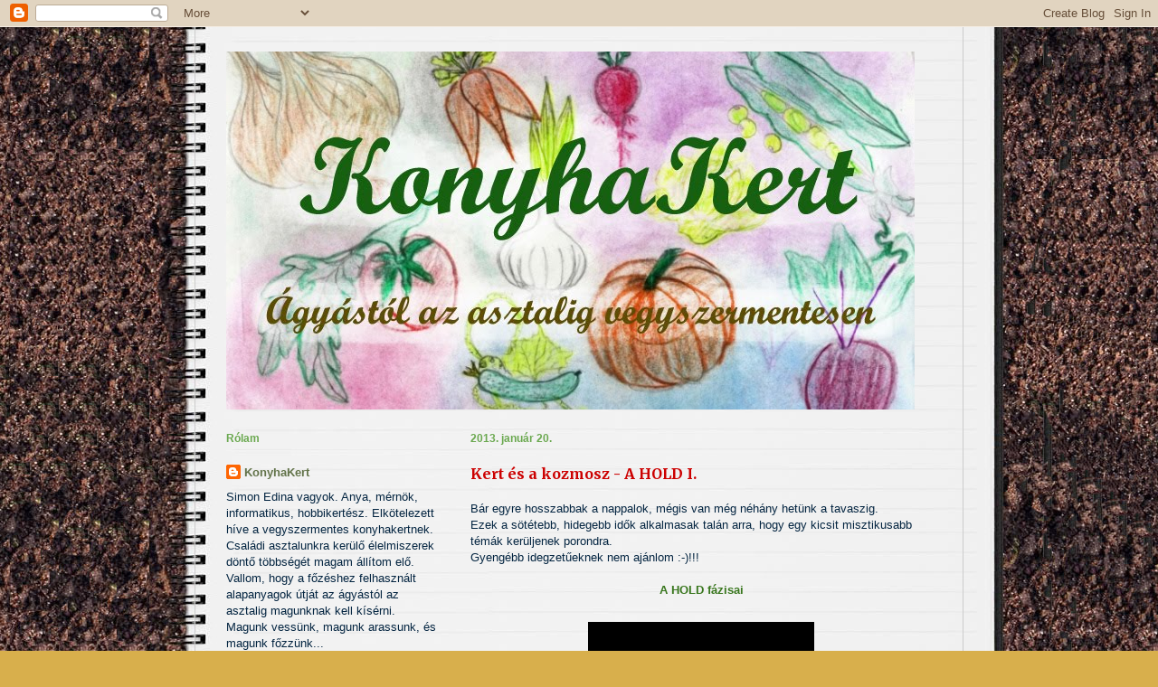

--- FILE ---
content_type: text/html; charset=UTF-8
request_url: http://agyastolazasztalig.blogspot.com/2013/01/kert-es-kozmosz-hold-i.html
body_size: 13897
content:
<!DOCTYPE html>
<html class='v2' dir='ltr' xmlns='http://www.w3.org/1999/xhtml' xmlns:b='http://www.google.com/2005/gml/b' xmlns:data='http://www.google.com/2005/gml/data' xmlns:expr='http://www.google.com/2005/gml/expr'>
<head>
<link href='https://www.blogger.com/static/v1/widgets/335934321-css_bundle_v2.css' rel='stylesheet' type='text/css'/>
<meta content='IE=EmulateIE7' http-equiv='X-UA-Compatible'/>
<meta content='width=1100' name='viewport'/>
<meta content='text/html; charset=UTF-8' http-equiv='Content-Type'/>
<meta content='blogger' name='generator'/>
<link href='http://agyastolazasztalig.blogspot.com/favicon.ico' rel='icon' type='image/x-icon'/>
<link href='http://agyastolazasztalig.blogspot.com/2013/01/kert-es-kozmosz-hold-i.html' rel='canonical'/>
<link rel="alternate" type="application/atom+xml" title="KonyhaKert - Atom" href="http://agyastolazasztalig.blogspot.com/feeds/posts/default" />
<link rel="alternate" type="application/rss+xml" title="KonyhaKert - RSS" href="http://agyastolazasztalig.blogspot.com/feeds/posts/default?alt=rss" />
<link rel="service.post" type="application/atom+xml" title="KonyhaKert - Atom" href="https://www.blogger.com/feeds/3544467481569397374/posts/default" />

<link rel="alternate" type="application/atom+xml" title="KonyhaKert - Atom" href="http://agyastolazasztalig.blogspot.com/feeds/3714387303677663895/comments/default" />
<!--Can't find substitution for tag [blog.ieCssRetrofitLinks]-->
<link href='https://blogger.googleusercontent.com/img/b/R29vZ2xl/AVvXsEidhq0dtPLQDP8UcF1F7vo_Vkp1hEM-g8z-ewoLzfhZyL9tmZntFtg8k_O_6yOAflM8txHOqLzaVLQfcMrDql7153Ie5GKkUqT-RJmI7ixbniea7OEzhE3ZiZTYOKVROIYX-n7SJo6dMPih/s320/hold.jpg' rel='image_src'/>
<meta content='http://agyastolazasztalig.blogspot.com/2013/01/kert-es-kozmosz-hold-i.html' property='og:url'/>
<meta content='Kert és a kozmosz - A HOLD I.' property='og:title'/>
<meta content='KonyhaKert - Ágyástól az asztalig vegyszermentesen.
A &quot;bio&quot; kiskertben szerzett ismereteim, tapasztalataim osztom meg veletek hétről-hétre.' property='og:description'/>
<meta content='https://blogger.googleusercontent.com/img/b/R29vZ2xl/AVvXsEidhq0dtPLQDP8UcF1F7vo_Vkp1hEM-g8z-ewoLzfhZyL9tmZntFtg8k_O_6yOAflM8txHOqLzaVLQfcMrDql7153Ie5GKkUqT-RJmI7ixbniea7OEzhE3ZiZTYOKVROIYX-n7SJo6dMPih/w1200-h630-p-k-no-nu/hold.jpg' property='og:image'/>
<title>KonyhaKert: Kert és a kozmosz - A HOLD I.</title>
<style type='text/css'>@font-face{font-family:'Merriweather';font-style:normal;font-weight:700;font-stretch:100%;font-display:swap;src:url(//fonts.gstatic.com/s/merriweather/v33/u-4D0qyriQwlOrhSvowK_l5UcA6zuSYEqOzpPe3HOZJ5eX1WtLaQwmYiScCmDxhtNOKl8yDrOSAaGV31CPDaYKfFQn0.woff2)format('woff2');unicode-range:U+0460-052F,U+1C80-1C8A,U+20B4,U+2DE0-2DFF,U+A640-A69F,U+FE2E-FE2F;}@font-face{font-family:'Merriweather';font-style:normal;font-weight:700;font-stretch:100%;font-display:swap;src:url(//fonts.gstatic.com/s/merriweather/v33/u-4D0qyriQwlOrhSvowK_l5UcA6zuSYEqOzpPe3HOZJ5eX1WtLaQwmYiScCmDxhtNOKl8yDrOSAaEF31CPDaYKfFQn0.woff2)format('woff2');unicode-range:U+0301,U+0400-045F,U+0490-0491,U+04B0-04B1,U+2116;}@font-face{font-family:'Merriweather';font-style:normal;font-weight:700;font-stretch:100%;font-display:swap;src:url(//fonts.gstatic.com/s/merriweather/v33/u-4D0qyriQwlOrhSvowK_l5UcA6zuSYEqOzpPe3HOZJ5eX1WtLaQwmYiScCmDxhtNOKl8yDrOSAaG131CPDaYKfFQn0.woff2)format('woff2');unicode-range:U+0102-0103,U+0110-0111,U+0128-0129,U+0168-0169,U+01A0-01A1,U+01AF-01B0,U+0300-0301,U+0303-0304,U+0308-0309,U+0323,U+0329,U+1EA0-1EF9,U+20AB;}@font-face{font-family:'Merriweather';font-style:normal;font-weight:700;font-stretch:100%;font-display:swap;src:url(//fonts.gstatic.com/s/merriweather/v33/u-4D0qyriQwlOrhSvowK_l5UcA6zuSYEqOzpPe3HOZJ5eX1WtLaQwmYiScCmDxhtNOKl8yDrOSAaGl31CPDaYKfFQn0.woff2)format('woff2');unicode-range:U+0100-02BA,U+02BD-02C5,U+02C7-02CC,U+02CE-02D7,U+02DD-02FF,U+0304,U+0308,U+0329,U+1D00-1DBF,U+1E00-1E9F,U+1EF2-1EFF,U+2020,U+20A0-20AB,U+20AD-20C0,U+2113,U+2C60-2C7F,U+A720-A7FF;}@font-face{font-family:'Merriweather';font-style:normal;font-weight:700;font-stretch:100%;font-display:swap;src:url(//fonts.gstatic.com/s/merriweather/v33/u-4D0qyriQwlOrhSvowK_l5UcA6zuSYEqOzpPe3HOZJ5eX1WtLaQwmYiScCmDxhtNOKl8yDrOSAaFF31CPDaYKfF.woff2)format('woff2');unicode-range:U+0000-00FF,U+0131,U+0152-0153,U+02BB-02BC,U+02C6,U+02DA,U+02DC,U+0304,U+0308,U+0329,U+2000-206F,U+20AC,U+2122,U+2191,U+2193,U+2212,U+2215,U+FEFF,U+FFFD;}</style>
<style id='page-skin-1' type='text/css'><!--
/*
-----------------------------------------------
Blogger Template Style
Name:     Ethereal
Designer: Jason Morrow
URL:      jasonmorrow.etsy.com
----------------------------------------------- */
/* Content
----------------------------------------------- */
body {
font: normal normal 13px Verdana, Geneva, sans-serif;
color: #042541;
background: #d8af4c url(http://2.bp.blogspot.com/-MMuaVwwn0VQ/T3QeSIQD8vI/AAAAAAAAAGM/e21oGjI-tN4/s0/foldhatter%25281%2529.jpg) repeat-y scroll bottom center;
}
html body .content-outer {
min-width: 0;
max-width: 100%;
width: 100%;
}
a:link {
text-decoration: none;
color: #627349;
}
a:visited {
text-decoration: none;
color: #4d469c;
}
a:hover {
text-decoration: underline;
color: #3778cd;
}
.main-inner {
padding-top: 15px;
}
.body-fauxcolumn-outer {
background: transparent none repeat-x scroll top center;
}
.content-fauxcolumns .fauxcolumn-inner {
background: transparent none repeat-x scroll top left;
border-left: 1px solid #cccccc;
border-right: 1px solid #cccccc;
}
/* Flexible Background
----------------------------------------------- */
.content-fauxcolumn-outer .fauxborder-left {
width: 100%;
padding-left: 0;
margin-left: -0;
background-color: transparent;
background-image: none;
background-repeat: no-repeat;
background-position: left top;
}
.content-fauxcolumn-outer .fauxborder-right {
margin-right: -0;
width: 0;
background-color: transparent;
background-image: none;
background-repeat: no-repeat;
background-position: right top;
}
/* Columns
----------------------------------------------- */
.content-inner {
padding: 0;
}
/* Header
----------------------------------------------- */
.header-inner {
padding: 27px 0 3px;
}
.header-inner .section {
margin: 0 35px;
}
.Header h1 {
font: normal normal 60px Times, 'Times New Roman', FreeSerif, serif;
color: #ffa575;
}
.Header h1 a {
color: #ffa575;
}
.Header .description {
font-size: 115%;
color: #666666;
}
.header-inner .Header .titlewrapper,
.header-inner .Header .descriptionwrapper {
padding-left: 0;
padding-right: 0;
margin-bottom: 0;
}
/* Tabs
----------------------------------------------- */
.tabs-outer {
position: relative;
background: transparent;
}
.tabs-cap-top, .tabs-cap-bottom {
position: absolute;
width: 100%;
}
.tabs-cap-bottom {
bottom: 0;
}
.tabs-inner {
padding: 0;
}
.tabs-inner .section {
margin: 0 35px;
}
*+html body .tabs-inner .widget li {
padding: 1px;
}
.PageList {
border-bottom: 1px solid #eddc83;
}
.tabs-inner .widget li.selected a,
.tabs-inner .widget li a:hover {
position: relative;
-moz-border-radius-topleft: 5px;
-moz-border-radius-topright: 5px;
-webkit-border-top-left-radius: 5px;
-webkit-border-top-right-radius: 5px;
-goog-ms-border-top-left-radius: 5px;
-goog-ms-border-top-right-radius: 5px;
border-top-left-radius: 5px;
border-top-right-radius: 5px;
background: #eddc83 none ;
color: #627349;
}
.tabs-inner .widget li a {
display: inline-block;
margin: 0;
margin-right: 1px;
padding: .65em 1.5em;
font: normal normal 12px Verdana, Geneva, sans-serif;
color: #042541;
background-color: #fff5b7;
-moz-border-radius-topleft: 5px;
-moz-border-radius-topright: 5px;
-webkit-border-top-left-radius: 5px;
-webkit-border-top-right-radius: 5px;
-goog-ms-border-top-left-radius: 5px;
-goog-ms-border-top-right-radius: 5px;
border-top-left-radius: 5px;
border-top-right-radius: 5px;
}
/* Headings
----------------------------------------------- */
h2 {
font: normal bold 12px Verdana, Geneva, sans-serif;
color: #6aa84f;
}
/* Widgets
----------------------------------------------- */
.main-inner .column-left-inner {
padding: 0 0 0 20px;
}
.main-inner .column-left-inner .section {
margin-right: 0;
}
.main-inner .column-right-inner {
padding: 0 20px 0 0;
}
.main-inner .column-right-inner .section {
margin-left: 0;
}
.main-inner .section {
padding: 0;
}
.main-inner .widget {
padding: 0 0 15px;
margin: 20px 0;
border-bottom: 1px solid #f3f3f3;
}
.main-inner .widget h2 {
margin: 0;
padding: .6em 0 .5em;
}
.footer-inner .widget h2 {
padding: 0 0 .4em;
}
.main-inner .widget h2 + div, .footer-inner .widget h2 + div {
padding-top: 15px;
}
.main-inner .widget .widget-content {
margin: 0;
padding: 15px 0 0;
}
.main-inner .widget ul, .main-inner .widget #ArchiveList ul.flat {
margin: -15px -15px -15px;
padding: 0;
list-style: none;
}
.main-inner .sidebar .widget h2 {
border-bottom: 1px solid #f3f3f3;
}
.main-inner .widget #ArchiveList {
margin: -15px 0 0;
}
.main-inner .widget ul li, .main-inner .widget #ArchiveList ul.flat li {
padding: .5em 15px;
text-indent: 0;
}
.main-inner .widget #ArchiveList ul li {
padding-top: .25em;
padding-bottom: .25em;
}
.main-inner .widget ul li:first-child, .main-inner .widget #ArchiveList ul.flat li:first-child {
border-top: none;
}
.main-inner .widget ul li:last-child, .main-inner .widget #ArchiveList ul.flat li:last-child {
border-bottom: none;
}
.main-inner .widget .post-body ul {
padding: 0 2.5em;
margin: .5em 0;
list-style: disc;
}
.main-inner .widget .post-body ul li {
padding: 0.25em 0;
margin-bottom: .25em;
color: #042541;
border: none;
}
.footer-inner .widget ul {
padding: 0;
list-style: none;
}
.widget .zippy {
color: #666666;
}
/* Posts
----------------------------------------------- */
.main.section {
margin: 0 20px;
}
body .main-inner .Blog {
padding: 0;
background-color: transparent;
border: none;
}
.main-inner .widget h2.date-header {
border-bottom: 1px solid #f3f3f3;
}
.date-outer {
position: relative;
margin: 15px 0 20px;
}
.date-outer:first-child {
margin-top: 0;
}
.date-posts {
clear: both;
}
.post-outer, .inline-ad {
border-bottom: 1px solid #f3f3f3;
padding: 30px 0;
}
.post-outer {
padding-bottom: 10px;
}
.post-outer:first-child {
padding-top: 0;
border-top: none;
}
.post-outer:last-child, .inline-ad:last-child {
border-bottom: none;
}
.post-body img {
padding: 8px;
}
h3.post-title, h4 {
font: normal bold 16px Merriweather;
color: #cc0000;
}
h3.post-title a {
font: normal bold 16px Merriweather;
color: #cc0000;
text-decoration: none;
}
h3.post-title a:hover {
color: #3778cd;
text-decoration: underline;
}
.post-header {
margin: 0 0 1.5em;
}
.post-body {
line-height: 1.4;
}
.post-footer {
margin: 1.5em 0 0;
}
#blog-pager {
padding: 15px;
}
.blog-feeds, .post-feeds {
margin: 1em 0;
text-align: center;
}
.post-outer .comments {
margin-top: 2em;
}
/* Comments
----------------------------------------------- */
.comments .comments-content .icon.blog-author {
background-repeat: no-repeat;
background-image: url([data-uri]);
}
.comments .comments-content .loadmore a {
background: transparent none repeat-x scroll top left;
}
.comments .comments-content .loadmore a {
border-top: 1px solid #f3f3f3;
border-bottom: 1px solid #f3f3f3;
}
.comments .comment-thread.inline-thread {
background: transparent none repeat-x scroll top left;
}
.comments .continue {
border-top: 2px solid #f3f3f3;
}
/* Footer
----------------------------------------------- */
.footer-inner {
padding: 30px 0;
overflow: hidden;
}
/* Mobile
----------------------------------------------- */
body.mobile  {
background-size: auto
}
.mobile .body-fauxcolumn-outer {
background: ;
}
.mobile .content-fauxcolumns .fauxcolumn-inner {
opacity: 0.75;
}
.mobile .content-fauxcolumn-outer .fauxborder-right {
margin-right: 0;
}
.mobile-link-button {
background-color: #eddc83;
}
.mobile-link-button a:link, .mobile-link-button a:visited {
color: #627349;
}
.mobile-index-contents {
color: #444444;
}
.mobile .body-fauxcolumn-outer {
background-size: 100% auto;
}
.mobile .mobile-date-outer {
border-bottom: transparent;
}
.mobile .PageList {
border-bottom: none;
}
.mobile .tabs-inner .section {
margin: 0;
}
.mobile .tabs-inner .PageList .widget-content {
background: #eddc83 none;
color: #627349;
}
.mobile .tabs-inner .PageList .widget-content .pagelist-arrow {
border-left: 1px solid #627349;
}
.mobile .footer-inner {
overflow: visible;
}
body.mobile .AdSense {
margin: 0 -10px;
}

--></style>
<style id='template-skin-1' type='text/css'><!--
body {
min-width: 850px;
}
.content-outer, .content-fauxcolumn-outer, .region-inner {
min-width: 850px;
max-width: 850px;
_width: 850px;
}
.main-inner .columns {
padding-left: 270px;
padding-right: 0px;
}
.main-inner .fauxcolumn-center-outer {
left: 270px;
right: 0px;
/* IE6 does not respect left and right together */
_width: expression(this.parentNode.offsetWidth -
parseInt("270px") -
parseInt("0px") + 'px');
}
.main-inner .fauxcolumn-left-outer {
width: 270px;
}
.main-inner .fauxcolumn-right-outer {
width: 0px;
}
.main-inner .column-left-outer {
width: 270px;
right: 100%;
margin-left: -270px;
}
.main-inner .column-right-outer {
width: 0px;
margin-right: -0px;
}
#layout {
min-width: 0;
}
#layout .content-outer {
min-width: 0;
width: 800px;
}
#layout .region-inner {
min-width: 0;
width: auto;
}
--></style>
<script type='text/javascript'>

  var _gaq = _gaq || [];
  _gaq.push(['_setAccount', 'UA-32972720-1']);
  _gaq.push(['_trackPageview']);

  (function() {
    var ga = document.createElement('script'); ga.type = 'text/javascript'; ga.async = true;
    ga.src = ('https:' == document.location.protocol ? 'https://ssl' : 'http://www') + '.google-analytics.com/ga.js';
    var s = document.getElementsByTagName('script')[0]; s.parentNode.insertBefore(ga, s);
  })();

</script>
<link href='https://www.blogger.com/dyn-css/authorization.css?targetBlogID=3544467481569397374&amp;zx=36a9f1bd-6544-446d-8f3b-f6b9d2d074ce' media='none' onload='if(media!=&#39;all&#39;)media=&#39;all&#39;' rel='stylesheet'/><noscript><link href='https://www.blogger.com/dyn-css/authorization.css?targetBlogID=3544467481569397374&amp;zx=36a9f1bd-6544-446d-8f3b-f6b9d2d074ce' rel='stylesheet'/></noscript>
<meta name='google-adsense-platform-account' content='ca-host-pub-1556223355139109'/>
<meta name='google-adsense-platform-domain' content='blogspot.com'/>

</head>
<body class='loading variant-leaves1'>
<div class='navbar section' id='navbar'><div class='widget Navbar' data-version='1' id='Navbar1'><script type="text/javascript">
    function setAttributeOnload(object, attribute, val) {
      if(window.addEventListener) {
        window.addEventListener('load',
          function(){ object[attribute] = val; }, false);
      } else {
        window.attachEvent('onload', function(){ object[attribute] = val; });
      }
    }
  </script>
<div id="navbar-iframe-container"></div>
<script type="text/javascript" src="https://apis.google.com/js/platform.js"></script>
<script type="text/javascript">
      gapi.load("gapi.iframes:gapi.iframes.style.bubble", function() {
        if (gapi.iframes && gapi.iframes.getContext) {
          gapi.iframes.getContext().openChild({
              url: 'https://www.blogger.com/navbar/3544467481569397374?po\x3d3714387303677663895\x26origin\x3dhttp://agyastolazasztalig.blogspot.com',
              where: document.getElementById("navbar-iframe-container"),
              id: "navbar-iframe"
          });
        }
      });
    </script><script type="text/javascript">
(function() {
var script = document.createElement('script');
script.type = 'text/javascript';
script.src = '//pagead2.googlesyndication.com/pagead/js/google_top_exp.js';
var head = document.getElementsByTagName('head')[0];
if (head) {
head.appendChild(script);
}})();
</script>
</div></div>
<div class='body-fauxcolumns'>
<div class='fauxcolumn-outer body-fauxcolumn-outer'>
<div class='cap-top'>
<div class='cap-left'></div>
<div class='cap-right'></div>
</div>
<div class='fauxborder-left'>
<div class='fauxborder-right'></div>
<div class='fauxcolumn-inner'>
</div>
</div>
<div class='cap-bottom'>
<div class='cap-left'></div>
<div class='cap-right'></div>
</div>
</div>
</div>
<div class='content'>
<div class='content-fauxcolumns'>
<div class='fauxcolumn-outer content-fauxcolumn-outer'>
<div class='cap-top'>
<div class='cap-left'></div>
<div class='cap-right'></div>
</div>
<div class='fauxborder-left'>
<div class='fauxborder-right'></div>
<div class='fauxcolumn-inner'>
</div>
</div>
<div class='cap-bottom'>
<div class='cap-left'></div>
<div class='cap-right'></div>
</div>
</div>
</div>
<div class='content-outer'>
<div class='content-cap-top cap-top'>
<div class='cap-left'></div>
<div class='cap-right'></div>
</div>
<div class='fauxborder-left content-fauxborder-left'>
<div class='fauxborder-right content-fauxborder-right'></div>
<div class='content-inner'>
<header>
<div class='header-outer'>
<div class='header-cap-top cap-top'>
<div class='cap-left'></div>
<div class='cap-right'></div>
</div>
<div class='fauxborder-left header-fauxborder-left'>
<div class='fauxborder-right header-fauxborder-right'></div>
<div class='region-inner header-inner'>
<div class='header section' id='header'><div class='widget Header' data-version='1' id='Header1'>
<div id='header-inner'>
<a href='http://agyastolazasztalig.blogspot.com/' style='display: block'>
<img alt='KonyhaKert' height='396px; ' id='Header1_headerimg' src='https://blogger.googleusercontent.com/img/b/R29vZ2xl/AVvXsEgT1oJl7WRC9rmwJI9BbS3N4LtKga1TgPxhqbNlSDX7Xh71fTUDaaTFgJb6H_nteiZWOCL7_h-cMMED6rXFJU-mQkcbAyEyaqHulGINX9bB7EoNMFm9Jq7xtVqU1QxbUYqjhY2MGNUkwJ6f/s1600/blog_fejlec.jpg' style='display: block' width='761px; '/>
</a>
</div>
</div></div>
</div>
</div>
<div class='header-cap-bottom cap-bottom'>
<div class='cap-left'></div>
<div class='cap-right'></div>
</div>
</div>
</header>
<div class='tabs-outer'>
<div class='tabs-cap-top cap-top'>
<div class='cap-left'></div>
<div class='cap-right'></div>
</div>
<div class='fauxborder-left tabs-fauxborder-left'>
<div class='fauxborder-right tabs-fauxborder-right'></div>
<div class='region-inner tabs-inner'>
<div class='tabs no-items section' id='crosscol'></div>
<div class='tabs no-items section' id='crosscol-overflow'></div>
</div>
</div>
<div class='tabs-cap-bottom cap-bottom'>
<div class='cap-left'></div>
<div class='cap-right'></div>
</div>
</div>
<div class='main-outer'>
<div class='main-cap-top cap-top'>
<div class='cap-left'></div>
<div class='cap-right'></div>
</div>
<div class='fauxborder-left main-fauxborder-left'>
<div class='fauxborder-right main-fauxborder-right'></div>
<div class='region-inner main-inner'>
<div class='columns fauxcolumns'>
<div class='fauxcolumn-outer fauxcolumn-center-outer'>
<div class='cap-top'>
<div class='cap-left'></div>
<div class='cap-right'></div>
</div>
<div class='fauxborder-left'>
<div class='fauxborder-right'></div>
<div class='fauxcolumn-inner'>
</div>
</div>
<div class='cap-bottom'>
<div class='cap-left'></div>
<div class='cap-right'></div>
</div>
</div>
<div class='fauxcolumn-outer fauxcolumn-left-outer'>
<div class='cap-top'>
<div class='cap-left'></div>
<div class='cap-right'></div>
</div>
<div class='fauxborder-left'>
<div class='fauxborder-right'></div>
<div class='fauxcolumn-inner'>
</div>
</div>
<div class='cap-bottom'>
<div class='cap-left'></div>
<div class='cap-right'></div>
</div>
</div>
<div class='fauxcolumn-outer fauxcolumn-right-outer'>
<div class='cap-top'>
<div class='cap-left'></div>
<div class='cap-right'></div>
</div>
<div class='fauxborder-left'>
<div class='fauxborder-right'></div>
<div class='fauxcolumn-inner'>
</div>
</div>
<div class='cap-bottom'>
<div class='cap-left'></div>
<div class='cap-right'></div>
</div>
</div>
<!-- corrects IE6 width calculation -->
<div class='columns-inner'>
<div class='column-center-outer'>
<div class='column-center-inner'>
<div class='main section' id='main'><div class='widget Blog' data-version='1' id='Blog1'>
<div class='blog-posts hfeed'>

          <div class="date-outer">
        
<h2 class='date-header'><span>2013. január 20.</span></h2>

          <div class="date-posts">
        
<div class='post-outer'>
<div class='post hentry' itemscope='itemscope' itemtype='http://schema.org/BlogPosting'>
<a name='3714387303677663895'></a>
<h3 class='post-title entry-title' itemprop='name'>
Kert és a kozmosz - A HOLD I.
</h3>
<div class='post-header'>
<div class='post-header-line-1'></div>
<script>document.write('<iframe src="http://www.facebook.com/plugins/like.php?href=<dataost.url></dataost.url>&layout=standard&show_faces=true&widt h=450&action=like&font=verdana&colorsc heme=light" scrolling="no" frameborder="0" allowTransparency="true" style="border:none; overflow:hidden; width:450px; height:20px"></iframe>'</script>
</div>
<div class='post-body entry-content' id='post-body-3714387303677663895' itemprop='articleBody'>
Bár egyre hosszabbak a nappalok, mégis van még néhány hetünk a tavaszig.<br />
Ezek a sötétebb, hidegebb idők alkalmasak talán arra, hogy egy kicsit misztikusabb témák kerüljenek porondra.<br />
Gyengébb idegzetűeknek nem ajánlom :-)!!!<br />
<div style="text-align: center;">
<br /></div>
<div style="text-align: center;">
<span style="color: #38761d;"><b>A HOLD fázisai</b></span></div>
<div style="text-align: center;">
<span style="color: #38761d;"><b><br /></b></span></div>
<div class="separator" style="clear: both; text-align: center;">
<a href="https://blogger.googleusercontent.com/img/b/R29vZ2xl/AVvXsEidhq0dtPLQDP8UcF1F7vo_Vkp1hEM-g8z-ewoLzfhZyL9tmZntFtg8k_O_6yOAflM8txHOqLzaVLQfcMrDql7153Ie5GKkUqT-RJmI7ixbniea7OEzhE3ZiZTYOKVROIYX-n7SJo6dMPih/s1600/hold.jpg" imageanchor="1" style="margin-left: 1em; margin-right: 1em;"><img border="0" height="320" src="https://blogger.googleusercontent.com/img/b/R29vZ2xl/AVvXsEidhq0dtPLQDP8UcF1F7vo_Vkp1hEM-g8z-ewoLzfhZyL9tmZntFtg8k_O_6yOAflM8txHOqLzaVLQfcMrDql7153Ie5GKkUqT-RJmI7ixbniea7OEzhE3ZiZTYOKVROIYX-n7SJo6dMPih/s320/hold.jpg" width="250" /></a></div>
<div class="separator" style="clear: both; text-align: center;">
<br /></div>
<div class="separator" style="clear: both; text-align: left;">
A természeti népek - így eleink is - a természet ritmusai szerint éltek. Figyelték a csillagokat.</div>
<div class="separator" style="clear: both; text-align: left;">
A Tabula Smaragdínáról : "Ami lent van, az megfelel annak, ami fent van, és ami fent van, az megfelel annak ami lent van, hogy az egyetlen varázslatának műveletét végrehajtsd."</div>
<div class="separator" style="clear: both; text-align: left;">
Vagy egy későbbi, ismertebb formában: "Amint a mennyben, úgy &nbsp;a földön is."</div>
<div class="separator" style="clear: both; text-align: left;">
<br /></div>
<div class="separator" style="clear: both; text-align: left;">
Majd megfeledkeztünk ezekről a törvényekről, azt gondoltuk buta öregek, honnan is tudhatnák! Majd mi megmutatjuk!</div>
<div class="separator" style="clear: both; text-align: left;">
Mára már látjuk, hogy rossz volt az irány... &nbsp;Vissza kell tekintenünk, fel kell fedeznünk újra az ősi tudást...</div>
<div class="separator" style="clear: both; text-align: left;">
1664-ből Lippai Jánostól idéznék az induláshoz:</div>
<div class="separator" style="clear: both; text-align: left;">
"Csak nem minden konyhára-való fűvek,az kíknek győkerekkel nem élünk, hóld nevelkedésére leg-hasznosabban véttetnek. Mert ha hóld fogytára vetik, vagy igen későn nőlnek; vagy semmire-kellők lésznek. Az-is gyakran történik, hogy noha az mag szép friss, és jó, hóld nevelkedésére is vetik; de ha a Csillagoknak szerencsétlen, és ellenkező fordulásokraesik vetése: se nem nől, se jót nem várhatni belőlle.Azért Palladius meg-vallya, hogy noha a főld magában zíros, minden fogyatkozás-nélkül az mag-vetéshez alkalmatos: de ha az kertész nem vigyáz figyelmetessen, az csillagok helyheztetésekre; köllemetes tekéntetekre; sokszor meg-csalatkozik."</div>
<div class="separator" style="clear: both; text-align: left;">
(POSONI KERT KIBEN MINDEN KERTI Munkák, Rendelések, Virágokkal, Veteményekkel, Fákkal, Gyümölcsökkel és Kerti Csömötékkel való baimolódások: azoknak Nemek, hasznok, bé-csinálások bővségesen Magyar nyelven le-irattattanak, kivált-képpen azok, az kik ESZTERGAMI ÉRSEK URÚNK Ő NAGYSÁGA POSONI KERTEBEN TALALTATNAK. Az Nemes Magyar Nemzetnek közönséges hasznára. Jesuiták rendin-való P. LIPPAY JÁNOS - által. Anno 1664.)</div>
<div class="separator" style="clear: both; text-align: left;">
<br /></div>
<div class="separator" style="clear: both; text-align: left;">
<span style="color: #0b5394;"><b>Növekvő Hold? Fogyó Hold?</b></span></div>
<div class="separator" style="clear: both; text-align: left;">
<span style="color: #0b5394;"><b><br /></b></span></div>
<div class="separator" style="clear: both; text-align: left;">
Amikor a Hold korongja nem teljes, nem biztos, hogy egyértelműen meg tudjuk állapítani fogyóban van-e, vagy növekvőben.</div>
<div class="separator" style="clear: both; text-align: left;">
Az Újhold vékony sarlója és a fogyó Holdé csak abban különbözik, hogy domborodásuk ellenkező irányt mutat.</div>
<div class="separator" style="clear: both; text-align: left;">
Az északi féltekén az első negyed mindig jobbra mutat a domború oldalával, az utolsó negyed pedig balra.</div>
<div class="separator" style="clear: both; text-align: left;">
Segítségünkre a franciák a következő eljárást találták ki: képzeletben egy-egy vonallal kötik össze a Hold két szarvát, és így kapják a d, illetve a p betűt. "d"-vel kezdődik a dernier (utolsó) szó, tehát ilyenkor a Hold fogyóban van (utolsó negyed); "p"-vel kezdődik a premier (első), tehát a Hold növekvőben van (első negyed).</div>
<div class="separator" style="clear: both; text-align: left;">
A magyar nyelvben a holdsarlónak a D, illetve C betűhöz való hasonlóságát használjuk fel a Dagad és Csökken szavakkal.</div>
<div class="separator" style="clear: both; text-align: left;">
A latinban ugyanezekkel a betűkkel éppen fordított lesz az értelme: Crescit - növekszik, Decrescit - csökken. Ezért nevezték a rómaiak a Holdat hazugnak. :-)</div>
<div class="separator" style="clear: both; text-align: left;">
E szabály azonban csak a Északi féltekén &nbsp;alkalmazható. Ahogy közelítünk az egyenlítőhöz a Hold sarló erősen oldalt dől, majd hogy le nem fekszik.</div>
<div class="separator" style="clear: both; text-align: left;">
Egészen közel az egyenlítőhöz pedig a Hold már szinte csónaknak látszik.</div>
<div class="separator" style="clear: both; text-align: left;">
Azonban ha biztosra akarunk menni a Hold fázisának megállapításában: a növekvő Holdat este látjuk a nyugati égen, a fogyó Holdat reggel a keleti égen.</div>
<div class="separator" style="clear: both; text-align: left;">
<br /></div>
<div class="separator" style="clear: both; text-align: left;">
Mivel a HOLD a NAP-tól kapja a fényét, ezért a holdsarló kidudorodó részének kell a NAP felé fordulnia.</div>
<div class="separator" style="clear: both; text-align: left;">
Művészek gyakran megfeledkeznek erről :-), és tájképeken láthatjuk úgy, hogy egyenes oldalával fordul a NAP felé :-) (Művészi szabadság :-)).&nbsp;</div>
<div class="separator" style="clear: both; text-align: left;">
<br /></div>
<div class="separator" style="clear: both; text-align: left;">
A HOLD-nak a FÖLD körüli keringési ideje 27.33 nap. Ahhoz azonban, hogy a HOLD a NAP-hoz viszonyítva a kiindulási ponthoz visszatérjen - a keringési idejénél valamivel többre - 29.5 napra van szükség.</div>
<div class="separator" style="clear: both; text-align: left;">
Ezt a 29.5 napos periódust nevezzük <b>szinodikus holdritmusnak</b>.&nbsp;</div>
<div class="separator" style="clear: both; text-align: left;">
A Holdnak minden újhold előtt be kell hoznia a Naptól való lemaradását. A lemaradás abból adódik, hogy közben a Föld is továbbmozdult<b>.</b></div>
<div class="separator" style="clear: both; text-align: left;">
Amikor a Hold a legközelebb van a Naphoz, akkor egyáltalán nem látjuk, ilyenkor van újhold.</div>
<div class="separator" style="clear: both; text-align: left;">
A Földről mindig ugyanazt az arcát látjuk a Holdnak, azért mert a Hold pontosan olyan gyorsan forog a saját tengelye körül, amilyen gyorsan a Föld körül kering.</div>
<div class="separator" style="clear: both; text-align: left;">
A holdkeltét és a holdnyugtát a Föld saját tengelye körüli forgásnak köszönhetjük.</div>
<div class="separator" style="clear: both; text-align: left;">
<br /></div>
<div class="separator" style="clear: both; text-align: left;">
<span style="color: #0b5394;"><b>A HOLD ereje</b></span></div>
<div class="separator" style="clear: both; text-align: left;">
<span style="color: #0b5394;"><b><br /></b></span></div>
<div class="separator" style="clear: both; text-align: left;">
Mára már nyilvánvaló, hogy a Hold különböző fázisai hatással vannak a földi életre.</div>
<div class="separator" style="clear: both; text-align: left;">
Legjelentősebb hatást &nbsp;- az élet alapját képező - vízre gyakorolja. (Gondoljunk csak az ár-apály jelenségre.)</div>
<div class="separator" style="clear: both; text-align: left;">
A vízen keresztül a Hold erők az összes növény, állat és ember életére hatnak.</div>
<div class="separator" style="clear: both; text-align: left;">
<b>Minél nagyobb a Földről látható holdrész, annál erősebb a hatása az összes földi élőlényre, teliholdkor a legerősebb, utána folyamatosan csökken. Újholdkor a leggyengébben érzékelhető, majd ismét erősödni kezd.</b></div>
<div class="separator" style="clear: both; text-align: left;">
<b><br /></b></div>
<div class="separator" style="clear: both; text-align: right;">
... folyt.köv. ...</div>
<div class="separator" style="clear: both;">
<span style="font-family: Verdana, sans-serif; font-size: xx-small;"><b>Felhasznált irodalom:</b></span></div>
<div class="separator" style="clear: both;">
<span style="font-family: Verdana, sans-serif; font-size: xx-small;">J.I. PERELMAN: A végtelen csillagvilág</span></div>
<div class="separator" style="clear: both;">
<span style="font-family: Verdana, sans-serif; font-size: xx-small;">REGINA ENGELKE: Kertészkedés a Holddal</span></div>
<div class="separator" style="clear: both;">
<span style="font-family: Verdana, sans-serif; font-size: xx-small;">LIPPAY JÁNOS: Posoi Kert</span></div>
<div style='clear: both;'></div>
</div>
<div class='post-footer'>
<div class='post-footer-line post-footer-line-1'><span class='post-author vcard'>
Bejegyezte:
<span class='fn'>
<a href='https://www.blogger.com/profile/09209272323747175380' itemprop='author' rel='author' title='author profile'>
KonyhaKert
</a>
</span>
</span>
<span class='post-comment-link'>
</span>
<span class='post-icons'>
</span>
<span class='post-backlinks post-comment-link'>
</span>
</div>
<div class='post-footer-line post-footer-line-2'></div>
<div class='post-footer-line post-footer-line-3'></div>
</div>
</div>
<div class='comments' id='comments'>
<a name='comments'></a>
<h4>Nincsenek megjegyzések:</h4>
<div id='Blog1_comments-block-wrapper'>
<dl class='avatar-comment-indent' id='comments-block'>
</dl>
</div>
<p class='comment-footer'>
<a href='https://www.blogger.com/comment/fullpage/post/3544467481569397374/3714387303677663895' onclick='javascript:window.open(this.href, "bloggerPopup", "toolbar=0,location=0,statusbar=1,menubar=0,scrollbars=yes,width=640,height=500"); return false;'>Megjegyzés küldése</a>
</p>
</div>
</div>

        </div></div>
      
</div>
<div class='blog-pager' id='blog-pager'>
<span id='blog-pager-newer-link'>
<a class='blog-pager-newer-link' href='http://agyastolazasztalig.blogspot.com/2013/01/kert-es-kozmosz-hold-ii.html' id='Blog1_blog-pager-newer-link' title='Újabb bejegyzés'>Újabb bejegyzés</a>
</span>
<span id='blog-pager-older-link'>
<a class='blog-pager-older-link' href='http://agyastolazasztalig.blogspot.com/2012/12/bekes-boldog-karacsonyt-kivanok.html' id='Blog1_blog-pager-older-link' title='Régebbi bejegyzés'>Régebbi bejegyzés</a>
</span>
<a class='home-link' href='http://agyastolazasztalig.blogspot.com/'>Főoldal</a>
</div>
<div class='clear'></div>
<div class='post-feeds'>
<div class='feed-links'>
Feliratkozás:
<a class='feed-link' href='http://agyastolazasztalig.blogspot.com/feeds/3714387303677663895/comments/default' target='_blank' type='application/atom+xml'>Megjegyzések küldése (Atom)</a>
</div>
</div>
</div></div>
</div>
</div>
<div class='column-left-outer'>
<div class='column-left-inner'>
<aside>
<div class='sidebar section' id='sidebar-left-1'><div class='widget Profile' data-version='1' id='Profile1'>
<h2>Rólam</h2>
<div class='widget-content'>
<dl class='profile-datablock'>
<dt class='profile-data'>
<a class='profile-name-link g-profile' href='https://www.blogger.com/profile/09209272323747175380' rel='author' style='background-image: url(//www.blogger.com/img/logo-16.png);'>
KonyhaKert
</a>
</dt>
<dd class='profile-textblock'>Simon Edina vagyok.      
Anya, mérnök, informatikus, hobbikertész.
Elkötelezett híve a vegyszermentes konyhakertnek.
Családi asztalunkra kerülő élelmiszerek döntő többségét magam állítom elő.
Vallom, hogy a főzéshez felhasznált alapanyagok útját az ágyástól az asztalig  magunknak kell kísérni. 
Magunk vessünk, magunk arassunk, és magunk főzzünk...</dd>
</dl>
<a class='profile-link' href='https://www.blogger.com/profile/09209272323747175380' rel='author'>Teljes profil megtekintése</a>
<div class='clear'></div>
</div>
</div><div class='widget Text' data-version='1' id='Text2'>
<div class='widget-content'>
"...a mi földünknek olyan az illata, mint maga az élet. Aki beleereszti az eke vasát, az életet szánt magának. S aki kasza mögött izzad, s tüdőre szívja a mezők szagát... az életet szív magába..."<br/>                <br/>                  Wass Albert<br/>             <br/>
</div>
<div class='clear'></div>
</div><div class='widget BlogSearch' data-version='1' id='BlogSearch1'>
<h2 class='title'>Keresés ebben a blogban</h2>
<div class='widget-content'>
<div id='BlogSearch1_form'>
<form action='http://agyastolazasztalig.blogspot.com/search' class='gsc-search-box' target='_top'>
<table cellpadding='0' cellspacing='0' class='gsc-search-box'>
<tbody>
<tr>
<td class='gsc-input'>
<input autocomplete='off' class='gsc-input' name='q' size='10' title='search' type='text' value=''/>
</td>
<td class='gsc-search-button'>
<input class='gsc-search-button' title='search' type='submit' value='Keresés'/>
</td>
</tr>
</tbody>
</table>
</form>
</div>
</div>
<div class='clear'></div>
</div><div class='widget Label' data-version='1' id='Label1'>
<h2>Témák</h2>
<div class='widget-content list-label-widget-content'>
<ul>
<li>
<a dir='ltr' href='http://agyastolazasztalig.blogspot.com/search/label/%C3%81llat'>Állat</a>
<span dir='ltr'>(1)</span>
</li>
<li>
<a dir='ltr' href='http://agyastolazasztalig.blogspot.com/search/label/Bor'>Bor</a>
<span dir='ltr'>(2)</span>
</li>
<li>
<a dir='ltr' href='http://agyastolazasztalig.blogspot.com/search/label/%C3%89letm%C3%B3d'>Életmód</a>
<span dir='ltr'>(5)</span>
</li>
<li>
<a dir='ltr' href='http://agyastolazasztalig.blogspot.com/search/label/Falu'>Falu</a>
<span dir='ltr'>(2)</span>
</li>
<li>
<a dir='ltr' href='http://agyastolazasztalig.blogspot.com/search/label/F%C3%B6ld'>Föld</a>
<span dir='ltr'>(3)</span>
</li>
<li>
<a dir='ltr' href='http://agyastolazasztalig.blogspot.com/search/label/Gyerekek'>Gyerekek</a>
<span dir='ltr'>(2)</span>
</li>
<li>
<a dir='ltr' href='http://agyastolazasztalig.blogspot.com/search/label/Gy%C3%BCm%C3%B6lcs%C3%B6k'>Gyümölcsök</a>
<span dir='ltr'>(4)</span>
</li>
<li>
<a dir='ltr' href='http://agyastolazasztalig.blogspot.com/search/label/Hold%20%C3%A9s%20a%20Kert'>Hold és a Kert</a>
<span dir='ltr'>(4)</span>
</li>
<li>
<a dir='ltr' href='http://agyastolazasztalig.blogspot.com/search/label/K%C3%A1rtev%C5%91k'>Kártevők</a>
<span dir='ltr'>(5)</span>
</li>
<li>
<a dir='ltr' href='http://agyastolazasztalig.blogspot.com/search/label/Kert'>Kert</a>
<span dir='ltr'>(14)</span>
</li>
<li>
<a dir='ltr' href='http://agyastolazasztalig.blogspot.com/search/label/Konyha'>Konyha</a>
<span dir='ltr'>(11)</span>
</li>
<li>
<a dir='ltr' href='http://agyastolazasztalig.blogspot.com/search/label/K%C3%B6nyv'>Könyv</a>
<span dir='ltr'>(1)</span>
</li>
<li>
<a dir='ltr' href='http://agyastolazasztalig.blogspot.com/search/label/Legenda'>Legenda</a>
<span dir='ltr'>(2)</span>
</li>
<li>
<a dir='ltr' href='http://agyastolazasztalig.blogspot.com/search/label/N%C3%B6v%C3%A9nyt%C3%A1rs%C3%ADt%C3%A1s'>Növénytársítás</a>
<span dir='ltr'>(4)</span>
</li>
<li>
<a dir='ltr' href='http://agyastolazasztalig.blogspot.com/search/label/P%C3%A1ly%C3%A1zat'>Pályázat</a>
<span dir='ltr'>(1)</span>
</li>
<li>
<a dir='ltr' href='http://agyastolazasztalig.blogspot.com/search/label/Paragrafus'>Paragrafus</a>
<span dir='ltr'>(2)</span>
</li>
<li>
<a dir='ltr' href='http://agyastolazasztalig.blogspot.com/search/label/Recept'>Recept</a>
<span dir='ltr'>(10)</span>
</li>
<li>
<a dir='ltr' href='http://agyastolazasztalig.blogspot.com/search/label/Sajt'>Sajt</a>
<span dir='ltr'>(2)</span>
</li>
<li>
<a dir='ltr' href='http://agyastolazasztalig.blogspot.com/search/label/Szel%C3%ADd%20n%C3%B6v%C3%A9nyv%C3%A9delem'>Szelíd növényvédelem</a>
<span dir='ltr'>(9)</span>
</li>
<li>
<a dir='ltr' href='http://agyastolazasztalig.blogspot.com/search/label/Tavasz'>Tavasz</a>
<span dir='ltr'>(3)</span>
</li>
<li>
<a dir='ltr' href='http://agyastolazasztalig.blogspot.com/search/label/%C3%9Cltet%C3%A9si%20id%C5%91'>Ültetési idő</a>
<span dir='ltr'>(1)</span>
</li>
<li>
<a dir='ltr' href='http://agyastolazasztalig.blogspot.com/search/label/Vers'>Vers</a>
<span dir='ltr'>(4)</span>
</li>
<li>
<a dir='ltr' href='http://agyastolazasztalig.blogspot.com/search/label/Vet%C3%A9sforg%C3%B3'>Vetésforgó</a>
<span dir='ltr'>(1)</span>
</li>
<li>
<a dir='ltr' href='http://agyastolazasztalig.blogspot.com/search/label/Zene'>Zene</a>
<span dir='ltr'>(1)</span>
</li>
</ul>
<div class='clear'></div>
</div>
</div><div class='widget BlogArchive' data-version='1' id='BlogArchive1'>
<h2>Korábbi bejegyzések</h2>
<div class='widget-content'>
<div id='ArchiveList'>
<div id='BlogArchive1_ArchiveList'>
<ul class='hierarchy'>
<li class='archivedate expanded'>
<a class='toggle' href='javascript:void(0)'>
<span class='zippy toggle-open'>

        &#9660;&#160;
      
</span>
</a>
<a class='post-count-link' href='http://agyastolazasztalig.blogspot.com/2013/'>
2013
</a>
<span class='post-count' dir='ltr'>(2)</span>
<ul class='hierarchy'>
<li class='archivedate expanded'>
<a class='toggle' href='javascript:void(0)'>
<span class='zippy toggle-open'>

        &#9660;&#160;
      
</span>
</a>
<a class='post-count-link' href='http://agyastolazasztalig.blogspot.com/2013/01/'>
január
</a>
<span class='post-count' dir='ltr'>(2)</span>
<ul class='posts'>
<li><a href='http://agyastolazasztalig.blogspot.com/2013/01/kert-es-kozmosz-hold-ii.html'>Kert és a kozmosz - A HOLD II.</a></li>
<li><a href='http://agyastolazasztalig.blogspot.com/2013/01/kert-es-kozmosz-hold-i.html'>Kert és a kozmosz - A HOLD I.</a></li>
</ul>
</li>
</ul>
</li>
</ul>
<ul class='hierarchy'>
<li class='archivedate collapsed'>
<a class='toggle' href='javascript:void(0)'>
<span class='zippy'>

        &#9658;&#160;
      
</span>
</a>
<a class='post-count-link' href='http://agyastolazasztalig.blogspot.com/2012/'>
2012
</a>
<span class='post-count' dir='ltr'>(28)</span>
<ul class='hierarchy'>
<li class='archivedate collapsed'>
<a class='toggle' href='javascript:void(0)'>
<span class='zippy'>

        &#9658;&#160;
      
</span>
</a>
<a class='post-count-link' href='http://agyastolazasztalig.blogspot.com/2012/12/'>
december
</a>
<span class='post-count' dir='ltr'>(2)</span>
</li>
</ul>
<ul class='hierarchy'>
<li class='archivedate collapsed'>
<a class='toggle' href='javascript:void(0)'>
<span class='zippy'>

        &#9658;&#160;
      
</span>
</a>
<a class='post-count-link' href='http://agyastolazasztalig.blogspot.com/2012/11/'>
november
</a>
<span class='post-count' dir='ltr'>(1)</span>
</li>
</ul>
<ul class='hierarchy'>
<li class='archivedate collapsed'>
<a class='toggle' href='javascript:void(0)'>
<span class='zippy'>

        &#9658;&#160;
      
</span>
</a>
<a class='post-count-link' href='http://agyastolazasztalig.blogspot.com/2012/09/'>
szeptember
</a>
<span class='post-count' dir='ltr'>(2)</span>
</li>
</ul>
<ul class='hierarchy'>
<li class='archivedate collapsed'>
<a class='toggle' href='javascript:void(0)'>
<span class='zippy'>

        &#9658;&#160;
      
</span>
</a>
<a class='post-count-link' href='http://agyastolazasztalig.blogspot.com/2012/07/'>
július
</a>
<span class='post-count' dir='ltr'>(4)</span>
</li>
</ul>
<ul class='hierarchy'>
<li class='archivedate collapsed'>
<a class='toggle' href='javascript:void(0)'>
<span class='zippy'>

        &#9658;&#160;
      
</span>
</a>
<a class='post-count-link' href='http://agyastolazasztalig.blogspot.com/2012/06/'>
június
</a>
<span class='post-count' dir='ltr'>(6)</span>
</li>
</ul>
<ul class='hierarchy'>
<li class='archivedate collapsed'>
<a class='toggle' href='javascript:void(0)'>
<span class='zippy'>

        &#9658;&#160;
      
</span>
</a>
<a class='post-count-link' href='http://agyastolazasztalig.blogspot.com/2012/05/'>
május
</a>
<span class='post-count' dir='ltr'>(9)</span>
</li>
</ul>
<ul class='hierarchy'>
<li class='archivedate collapsed'>
<a class='toggle' href='javascript:void(0)'>
<span class='zippy'>

        &#9658;&#160;
      
</span>
</a>
<a class='post-count-link' href='http://agyastolazasztalig.blogspot.com/2012/04/'>
április
</a>
<span class='post-count' dir='ltr'>(4)</span>
</li>
</ul>
</li>
</ul>
</div>
</div>
<div class='clear'></div>
</div>
</div><div class='widget Image' data-version='1' id='Image1'>
<h2>KonyhaKert Blog a facebookon!</h2>
<div class='widget-content'>
<a href='http://www.facebook.com/pages/KonyhaKert-blog/227931353988128'>
<img alt='KonyhaKert Blog a facebookon!' height='125' id='Image1_img' src='https://blogger.googleusercontent.com/img/b/R29vZ2xl/AVvXsEjC50Aqfhj_sCtwqmYg16LuB1RtdYJTAR5MeCgOB5iqGFA8ThDgY9CXQp0Ej2OoKNdi5Qh4cVr8hFD0Sy1usJ1gPPHevxpK3tk4rVh099iFBQJB1vxDsDMy6eh_x3XhI4hbfTOoONs_Yj_d/s260/Facebook.png' width='125'/>
</a>
<br/>
</div>
<div class='clear'></div>
</div></div>
</aside>
</div>
</div>
<div class='column-right-outer'>
<div class='column-right-inner'>
<aside>
</aside>
</div>
</div>
</div>
<div style='clear: both'></div>
<!-- columns -->
</div>
<!-- main -->
</div>
</div>
<div class='main-cap-bottom cap-bottom'>
<div class='cap-left'></div>
<div class='cap-right'></div>
</div>
</div>
<footer>
<div class='footer-outer'>
<div class='footer-cap-top cap-top'>
<div class='cap-left'></div>
<div class='cap-right'></div>
</div>
<div class='fauxborder-left footer-fauxborder-left'>
<div class='fauxborder-right footer-fauxborder-right'></div>
<div class='region-inner footer-inner'>
<div class='foot no-items section' id='footer-1'></div>
<table border='0' cellpadding='0' cellspacing='0' class='section-columns columns-3'>
<tbody>
<tr>
<td class='first columns-cell'>
<div class='foot no-items section' id='footer-2-1'></div>
</td>
<td class='columns-cell'>
<div class='foot section' id='footer-2-2'><div class='widget Text' data-version='1' id='Text1'>
<h2 class='title'>COPYRIGHT</h2>
<div class='widget-content'>
Minden jog fenntartva. Az oldalon található írások, rajzok, fotók sem  részben, sem egészben írásos beleegyezésem nélkül nem közölhetők!<br/>
</div>
<div class='clear'></div>
</div></div>
</td>
<td class='columns-cell'>
<div class='foot no-items section' id='footer-2-3'></div>
</td>
</tr>
</tbody>
</table>
<!-- outside of the include in order to lock Attribution widget -->
<div class='foot section' id='footer-3'><div class='widget Attribution' data-version='1' id='Attribution1'>
<div class='widget-content' style='text-align: center;'>
Légies téma. Üzemeltető: <a href='https://www.blogger.com' target='_blank'>Blogger</a>.
</div>
<div class='clear'></div>
</div></div>
</div>
</div>
<div class='footer-cap-bottom cap-bottom'>
<div class='cap-left'></div>
<div class='cap-right'></div>
</div>
</div>
</footer>
<!-- content -->
</div>
</div>
<div class='content-cap-bottom cap-bottom'>
<div class='cap-left'></div>
<div class='cap-right'></div>
</div>
</div>
</div>
<script type='text/javascript'>
    window.setTimeout(function() {
        document.body.className = document.body.className.replace('loading', '');
      }, 10);
  </script>

<script type="text/javascript" src="https://www.blogger.com/static/v1/widgets/3845888474-widgets.js"></script>
<script type='text/javascript'>
window['__wavt'] = 'AOuZoY6zUWTNApJr2JezvdVEbt5kh50slw:1768578138060';_WidgetManager._Init('//www.blogger.com/rearrange?blogID\x3d3544467481569397374','//agyastolazasztalig.blogspot.com/2013/01/kert-es-kozmosz-hold-i.html','3544467481569397374');
_WidgetManager._SetDataContext([{'name': 'blog', 'data': {'blogId': '3544467481569397374', 'title': 'KonyhaKert', 'url': 'http://agyastolazasztalig.blogspot.com/2013/01/kert-es-kozmosz-hold-i.html', 'canonicalUrl': 'http://agyastolazasztalig.blogspot.com/2013/01/kert-es-kozmosz-hold-i.html', 'homepageUrl': 'http://agyastolazasztalig.blogspot.com/', 'searchUrl': 'http://agyastolazasztalig.blogspot.com/search', 'canonicalHomepageUrl': 'http://agyastolazasztalig.blogspot.com/', 'blogspotFaviconUrl': 'http://agyastolazasztalig.blogspot.com/favicon.ico', 'bloggerUrl': 'https://www.blogger.com', 'hasCustomDomain': false, 'httpsEnabled': true, 'enabledCommentProfileImages': true, 'gPlusViewType': 'FILTERED_POSTMOD', 'adultContent': false, 'analyticsAccountNumber': '', 'encoding': 'UTF-8', 'locale': 'hu', 'localeUnderscoreDelimited': 'hu', 'languageDirection': 'ltr', 'isPrivate': false, 'isMobile': false, 'isMobileRequest': false, 'mobileClass': '', 'isPrivateBlog': false, 'isDynamicViewsAvailable': true, 'feedLinks': '\x3clink rel\x3d\x22alternate\x22 type\x3d\x22application/atom+xml\x22 title\x3d\x22KonyhaKert - Atom\x22 href\x3d\x22http://agyastolazasztalig.blogspot.com/feeds/posts/default\x22 /\x3e\n\x3clink rel\x3d\x22alternate\x22 type\x3d\x22application/rss+xml\x22 title\x3d\x22KonyhaKert - RSS\x22 href\x3d\x22http://agyastolazasztalig.blogspot.com/feeds/posts/default?alt\x3drss\x22 /\x3e\n\x3clink rel\x3d\x22service.post\x22 type\x3d\x22application/atom+xml\x22 title\x3d\x22KonyhaKert - Atom\x22 href\x3d\x22https://www.blogger.com/feeds/3544467481569397374/posts/default\x22 /\x3e\n\n\x3clink rel\x3d\x22alternate\x22 type\x3d\x22application/atom+xml\x22 title\x3d\x22KonyhaKert - Atom\x22 href\x3d\x22http://agyastolazasztalig.blogspot.com/feeds/3714387303677663895/comments/default\x22 /\x3e\n', 'meTag': '', 'adsenseHostId': 'ca-host-pub-1556223355139109', 'adsenseHasAds': false, 'adsenseAutoAds': false, 'boqCommentIframeForm': true, 'loginRedirectParam': '', 'view': '', 'dynamicViewsCommentsSrc': '//www.blogblog.com/dynamicviews/4224c15c4e7c9321/js/comments.js', 'dynamicViewsScriptSrc': '//www.blogblog.com/dynamicviews/2dfa401275732ff9', 'plusOneApiSrc': 'https://apis.google.com/js/platform.js', 'disableGComments': true, 'interstitialAccepted': false, 'sharing': {'platforms': [{'name': 'Link lek\xe9r\xe9se', 'key': 'link', 'shareMessage': 'Link lek\xe9r\xe9se', 'target': ''}, {'name': 'Facebook', 'key': 'facebook', 'shareMessage': 'Megoszt\xe1s itt: Facebook', 'target': 'facebook'}, {'name': 'BlogThis!', 'key': 'blogThis', 'shareMessage': 'BlogThis!', 'target': 'blog'}, {'name': 'X', 'key': 'twitter', 'shareMessage': 'Megoszt\xe1s itt: X', 'target': 'twitter'}, {'name': 'Pinterest', 'key': 'pinterest', 'shareMessage': 'Megoszt\xe1s itt: Pinterest', 'target': 'pinterest'}, {'name': 'E-mail', 'key': 'email', 'shareMessage': 'E-mail', 'target': 'email'}], 'disableGooglePlus': true, 'googlePlusShareButtonWidth': 0, 'googlePlusBootstrap': '\x3cscript type\x3d\x22text/javascript\x22\x3ewindow.___gcfg \x3d {\x27lang\x27: \x27hu\x27};\x3c/script\x3e'}, 'hasCustomJumpLinkMessage': false, 'jumpLinkMessage': 'Tov\xe1bbi inform\xe1ci\xf3k', 'pageType': 'item', 'postId': '3714387303677663895', 'postImageThumbnailUrl': 'https://blogger.googleusercontent.com/img/b/R29vZ2xl/AVvXsEidhq0dtPLQDP8UcF1F7vo_Vkp1hEM-g8z-ewoLzfhZyL9tmZntFtg8k_O_6yOAflM8txHOqLzaVLQfcMrDql7153Ie5GKkUqT-RJmI7ixbniea7OEzhE3ZiZTYOKVROIYX-n7SJo6dMPih/s72-c/hold.jpg', 'postImageUrl': 'https://blogger.googleusercontent.com/img/b/R29vZ2xl/AVvXsEidhq0dtPLQDP8UcF1F7vo_Vkp1hEM-g8z-ewoLzfhZyL9tmZntFtg8k_O_6yOAflM8txHOqLzaVLQfcMrDql7153Ie5GKkUqT-RJmI7ixbniea7OEzhE3ZiZTYOKVROIYX-n7SJo6dMPih/s320/hold.jpg', 'pageName': 'Kert \xe9s a kozmosz - A HOLD I.', 'pageTitle': 'KonyhaKert: Kert \xe9s a kozmosz - A HOLD I.', 'metaDescription': ''}}, {'name': 'features', 'data': {}}, {'name': 'messages', 'data': {'edit': 'Szerkeszt\xe9s', 'linkCopiedToClipboard': 'A linket a v\xe1g\xf3lapra m\xe1soltad.', 'ok': 'OK', 'postLink': 'Bejegyz\xe9s linkje'}}, {'name': 'template', 'data': {'name': 'custom', 'localizedName': 'Egy\xe9ni', 'isResponsive': false, 'isAlternateRendering': false, 'isCustom': true, 'variant': 'leaves1', 'variantId': 'leaves1'}}, {'name': 'view', 'data': {'classic': {'name': 'classic', 'url': '?view\x3dclassic'}, 'flipcard': {'name': 'flipcard', 'url': '?view\x3dflipcard'}, 'magazine': {'name': 'magazine', 'url': '?view\x3dmagazine'}, 'mosaic': {'name': 'mosaic', 'url': '?view\x3dmosaic'}, 'sidebar': {'name': 'sidebar', 'url': '?view\x3dsidebar'}, 'snapshot': {'name': 'snapshot', 'url': '?view\x3dsnapshot'}, 'timeslide': {'name': 'timeslide', 'url': '?view\x3dtimeslide'}, 'isMobile': false, 'title': 'Kert \xe9s a kozmosz - A HOLD I.', 'description': 'KonyhaKert - \xc1gy\xe1st\xf3l az asztalig vegyszermentesen.\nA \x22bio\x22 kiskertben szerzett ismereteim, tapasztalataim osztom meg veletek h\xe9tr\u0151l-h\xe9tre.', 'featuredImage': 'https://blogger.googleusercontent.com/img/b/R29vZ2xl/AVvXsEidhq0dtPLQDP8UcF1F7vo_Vkp1hEM-g8z-ewoLzfhZyL9tmZntFtg8k_O_6yOAflM8txHOqLzaVLQfcMrDql7153Ie5GKkUqT-RJmI7ixbniea7OEzhE3ZiZTYOKVROIYX-n7SJo6dMPih/s320/hold.jpg', 'url': 'http://agyastolazasztalig.blogspot.com/2013/01/kert-es-kozmosz-hold-i.html', 'type': 'item', 'isSingleItem': true, 'isMultipleItems': false, 'isError': false, 'isPage': false, 'isPost': true, 'isHomepage': false, 'isArchive': false, 'isLabelSearch': false, 'postId': 3714387303677663895}}]);
_WidgetManager._RegisterWidget('_NavbarView', new _WidgetInfo('Navbar1', 'navbar', document.getElementById('Navbar1'), {}, 'displayModeFull'));
_WidgetManager._RegisterWidget('_HeaderView', new _WidgetInfo('Header1', 'header', document.getElementById('Header1'), {}, 'displayModeFull'));
_WidgetManager._RegisterWidget('_BlogView', new _WidgetInfo('Blog1', 'main', document.getElementById('Blog1'), {'cmtInteractionsEnabled': false, 'lightboxEnabled': true, 'lightboxModuleUrl': 'https://www.blogger.com/static/v1/jsbin/1639328493-lbx__hu.js', 'lightboxCssUrl': 'https://www.blogger.com/static/v1/v-css/828616780-lightbox_bundle.css'}, 'displayModeFull'));
_WidgetManager._RegisterWidget('_ProfileView', new _WidgetInfo('Profile1', 'sidebar-left-1', document.getElementById('Profile1'), {}, 'displayModeFull'));
_WidgetManager._RegisterWidget('_TextView', new _WidgetInfo('Text2', 'sidebar-left-1', document.getElementById('Text2'), {}, 'displayModeFull'));
_WidgetManager._RegisterWidget('_BlogSearchView', new _WidgetInfo('BlogSearch1', 'sidebar-left-1', document.getElementById('BlogSearch1'), {}, 'displayModeFull'));
_WidgetManager._RegisterWidget('_LabelView', new _WidgetInfo('Label1', 'sidebar-left-1', document.getElementById('Label1'), {}, 'displayModeFull'));
_WidgetManager._RegisterWidget('_BlogArchiveView', new _WidgetInfo('BlogArchive1', 'sidebar-left-1', document.getElementById('BlogArchive1'), {'languageDirection': 'ltr', 'loadingMessage': 'Bet\xf6lt\xe9s\x26hellip;'}, 'displayModeFull'));
_WidgetManager._RegisterWidget('_ImageView', new _WidgetInfo('Image1', 'sidebar-left-1', document.getElementById('Image1'), {'resize': false}, 'displayModeFull'));
_WidgetManager._RegisterWidget('_TextView', new _WidgetInfo('Text1', 'footer-2-2', document.getElementById('Text1'), {}, 'displayModeFull'));
_WidgetManager._RegisterWidget('_AttributionView', new _WidgetInfo('Attribution1', 'footer-3', document.getElementById('Attribution1'), {}, 'displayModeFull'));
</script>
</body>
</html>